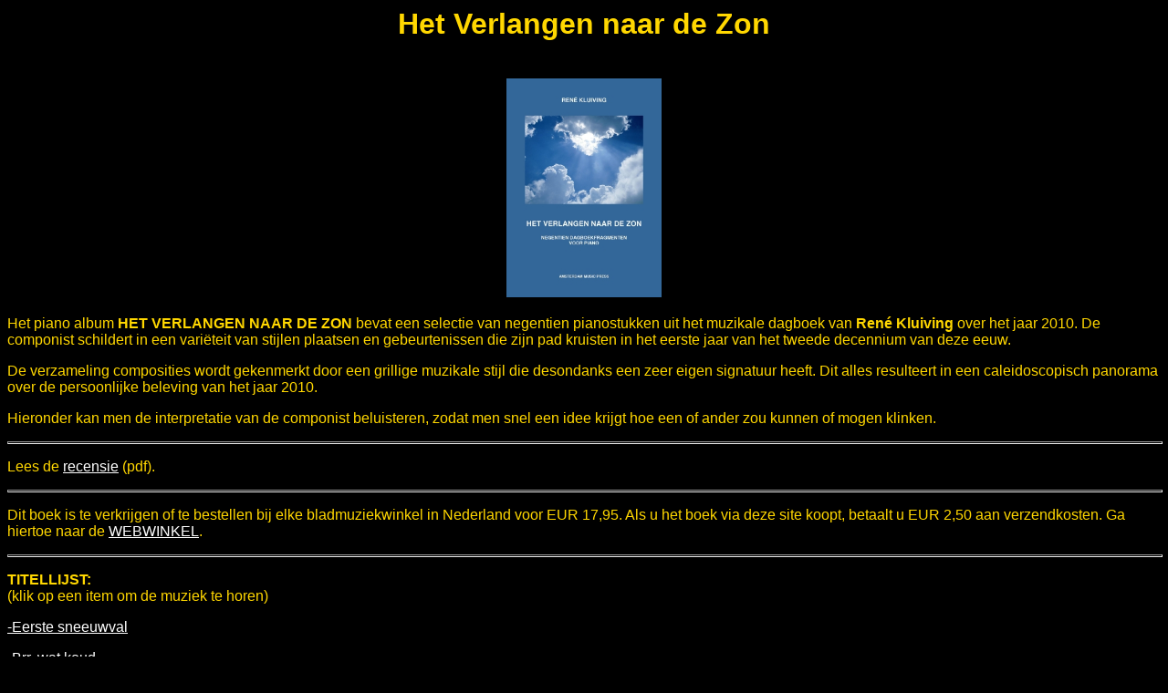

--- FILE ---
content_type: text/html
request_url: https://jazzypiano.nl/zonpagenew.html
body_size: 1594
content:

<!DOCTYPE HTML PUBLIC "-//W3C//DTD HTML 4.01 Transitional//EN">
<HTML>
<HEAD>

<TITLE> Het verlangen naar de zon </TITLE>
</HEAD>
<BODY  bgcolor="black" text="gold" link="white" vlink ="white" alink="white">

<FONT face="Arial">

<CENTER>
<H1>Het Verlangen naar de Zon</H1>
</CENTER>

<CENTER>

<IMG src="zonfoto.jpg" height=240 vspace=20>



</CENTER>
Het piano album <B>HET VERLANGEN NAAR DE ZON </B> bevat een selectie van negentien 
pianostukken uit het muzikale dagboek van <B>Ren� Kluiving</B> over het jaar 2010. 
De componist schildert in een vari�teit van stijlen plaatsen en gebeurtenissen die 
zijn pad kruisten in het eerste jaar van het tweede decennium van deze eeuw.
<P>
De verzameling composities wordt gekenmerkt door een grillige muzikale stijl die 
desondanks een zeer eigen signatuur heeft. Dit alles resulteert in een caleidoscopisch panorama 
over de persoonlijke beleving van het jaar 2010.
<P>

Hieronder kan men de interpretatie van de 
componist beluisteren, zodat men snel een idee 
krijgt hoe een of ander zou kunnen of mogen klinken. 
<P>
<HR width="100%" align="left" size=3>
<P>
Lees de 
<A href="recensie-zonalbum.pdf"  target="_top"> recensie</A> (pdf).

<P>
<HR width="100%" align="left" size=3>

<P>

Dit boek is te verkrijgen of te bestellen 
bij elke bladmuziekwinkel in Nederland voor EUR 17,95. 
Als u het boek via deze
site koopt, betaalt u EUR 2,50 aan verzendkosten.
 Ga hiertoe naar de 
<A href="webwinkel.html" target="_top">WEBWINKEL</A>.


<P>
<HR width="100%" align="left" size=3>

<P>

<B> TITELLIJST: </B>
<BR>
(klik op een item om de muziek te horen)


<P>


<A href="1 Eerste sneeuwval.mp3" target=_blank>-Eerste sneeuwval </A>
<P>

<A href="2 Brrr, wat koud.mp3" target=_blank>-Brr, wat koud </A>
<P>

<A href="3 Het verlangen naar de zon.mp3" target=_blank>-Het verlangen naar de zon  </A>
<P>

<A href="4 Koninginnedag!.mp3" target=_blank>-Koninginnedag!  </A>
<P>

<A href="5 Een weekje naar Frankrijk.mp3" target=_blank>-Een weekje naar Frankrijk  </A>
<P>

<A href="6 Even bijkomen op een bankje in het Oosterpark.mp3" target=_blank>-Even bijkomen op een bankje in het Oosterpark  </A>
<P>
<A href="7 James en Isabella in Het Twiske (3).mp3" target=_blank>-James en Isabella in Het Twiske   </A>

<P>

<A href="8 Op fietskamp met de junior zeeverkenners.mp3" target=_blank>-Op fietskamp met de junior zeeverkenners   </A>


<P>

<A href="9 Mijn overwoekerde tuin.mp3" target=_blank>-Mijn overwoekerde tuin </A>
<P>

<A href="10 Isabella is verhuisd naar Spanje.mp3" target=_blank>-Isabella is verhuisd naar Spanje  </A>
<P>

<A href="11 wandelen en dissen met James.mp3" target=_blank>-Wandelen en dissen met James  </A>
<P>

<A href="12 aan een rimpelloze Stootersplas.mp3" target=_blank>-Aan een rimpelloze Stootersplas   </A>
<P>

<A href="13 Buurman Sjon slaat Jeanne Marie.mp3" target=_blank>-Buurman Sjon slaat Jeanne Marie  </A>
<P>

<A href="14 Golfclub Amsterdam Old Course.mp3" target=_blank>-Golfclub Amsterdam Old Course  </A>
<P>
<A href="15 De kou komt in de lucht.mp3" target=_blank>-De kou komt in de lucht  </A>
<P>

<A href="16 overvallen door een herfststorm.mp3" target=_blank>-Overvallen door een herfststorm  </A>


<P>

<A href="17 Het verlangen naar de zon (reprise).mp3" target=_blank>-Het verlangen naar de zon (reprise)  </A>
<P>

<A href="18 Oudejaarsavond thuis.mp3" target=_blank>-Oudejaarsavond thuis </A>
<P>

<A href="19 intocht van het nieuwe jaar.mp3" target=_blank>-Intocht van het nieuwe jaar   </A>


<P>

<HR width="100%" align="left" size=3>

<P>



<B> Specificaties: </B>
<P>
-Eerste titel: Het verlangen naar de zon <BR>
-Tweede titel: Negentien dagboekfragmenten voor piano<BR>
-Componist: Ren� Kluiving<BR>
-Eindredactie: Guus de Vries en Ren� Kluiving<BR>
-Tweetalig (Nederlands en Engels)<BR>
-Aantal pagina's: 36<BR>
-Cover: Full Color print op 300 gr / m2<BR>
-Uitgever: Amsterdam Music Press<BR>
-Uitgeverscode: AMP-3<BR>
-Omslagontwerp: Ren� Kluiving<BR>
-Foto: fantom-xp.com<BR>
-Papier: High Quality 120 gr / m2<BR>
-Bindwijze: Color Coil Wire 4:1 White <BR>
-Formaat: A4 + lateraal 0,5 cm bindruimte<BR>
-Gewicht: 190 gram<BR>
<P>
<HR width="100%" align="left" size=3>
<P>


</FONT>

</BODY>
</HTML>
